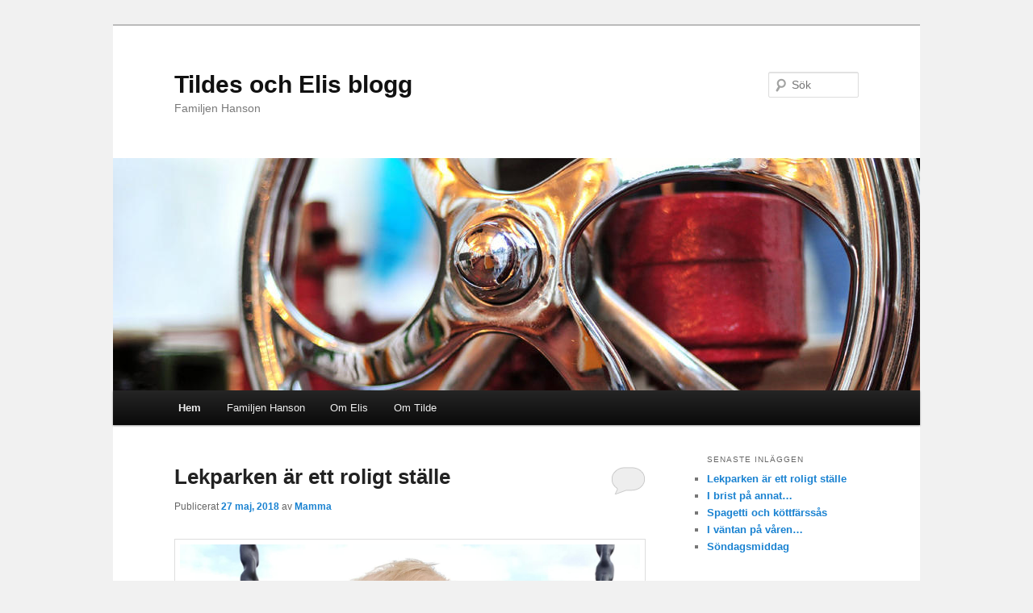

--- FILE ---
content_type: text/html; charset=UTF-8
request_url: http://www.tildehanson.se/blogg/
body_size: 12652
content:
<!DOCTYPE html>
<!--[if IE 6]>
<html id="ie6" lang="sv-SE">
<![endif]-->
<!--[if IE 7]>
<html id="ie7" lang="sv-SE">
<![endif]-->
<!--[if IE 8]>
<html id="ie8" lang="sv-SE">
<![endif]-->
<!--[if !(IE 6) & !(IE 7) & !(IE 8)]><!-->
<html lang="sv-SE">
<!--<![endif]-->
<head>
<meta charset="UTF-8" />
<meta name="viewport" content="width=device-width, initial-scale=1.0" />
<title>
Tildes och Elis blogg | Familjen Hanson	</title>
<link rel="profile" href="https://gmpg.org/xfn/11" />
<link rel="stylesheet" type="text/css" media="all" href="http://www.tildehanson.se/blogg/wp-content/themes/twentyeleven/style.css?ver=20250415" />
<link rel="pingback" href="http://www.tildehanson.se/blogg/xmlrpc.php">
<!--[if lt IE 9]>
<script src="http://www.tildehanson.se/blogg/wp-content/themes/twentyeleven/js/html5.js?ver=3.7.0" type="text/javascript"></script>
<![endif]-->
<meta name='robots' content='max-image-preview:large' />
	<style>img:is([sizes="auto" i], [sizes^="auto," i]) { contain-intrinsic-size: 3000px 1500px }</style>
	<link rel="alternate" type="application/rss+xml" title="Tildes och Elis blogg &raquo; Webbflöde" href="http://www.tildehanson.se/blogg/feed/" />
<link rel="alternate" type="application/rss+xml" title="Tildes och Elis blogg &raquo; Kommentarsflöde" href="http://www.tildehanson.se/blogg/comments/feed/" />
<script type="text/javascript">
/* <![CDATA[ */
window._wpemojiSettings = {"baseUrl":"https:\/\/s.w.org\/images\/core\/emoji\/16.0.1\/72x72\/","ext":".png","svgUrl":"https:\/\/s.w.org\/images\/core\/emoji\/16.0.1\/svg\/","svgExt":".svg","source":{"concatemoji":"http:\/\/www.tildehanson.se\/blogg\/wp-includes\/js\/wp-emoji-release.min.js?ver=6.8.3"}};
/*! This file is auto-generated */
!function(s,n){var o,i,e;function c(e){try{var t={supportTests:e,timestamp:(new Date).valueOf()};sessionStorage.setItem(o,JSON.stringify(t))}catch(e){}}function p(e,t,n){e.clearRect(0,0,e.canvas.width,e.canvas.height),e.fillText(t,0,0);var t=new Uint32Array(e.getImageData(0,0,e.canvas.width,e.canvas.height).data),a=(e.clearRect(0,0,e.canvas.width,e.canvas.height),e.fillText(n,0,0),new Uint32Array(e.getImageData(0,0,e.canvas.width,e.canvas.height).data));return t.every(function(e,t){return e===a[t]})}function u(e,t){e.clearRect(0,0,e.canvas.width,e.canvas.height),e.fillText(t,0,0);for(var n=e.getImageData(16,16,1,1),a=0;a<n.data.length;a++)if(0!==n.data[a])return!1;return!0}function f(e,t,n,a){switch(t){case"flag":return n(e,"\ud83c\udff3\ufe0f\u200d\u26a7\ufe0f","\ud83c\udff3\ufe0f\u200b\u26a7\ufe0f")?!1:!n(e,"\ud83c\udde8\ud83c\uddf6","\ud83c\udde8\u200b\ud83c\uddf6")&&!n(e,"\ud83c\udff4\udb40\udc67\udb40\udc62\udb40\udc65\udb40\udc6e\udb40\udc67\udb40\udc7f","\ud83c\udff4\u200b\udb40\udc67\u200b\udb40\udc62\u200b\udb40\udc65\u200b\udb40\udc6e\u200b\udb40\udc67\u200b\udb40\udc7f");case"emoji":return!a(e,"\ud83e\udedf")}return!1}function g(e,t,n,a){var r="undefined"!=typeof WorkerGlobalScope&&self instanceof WorkerGlobalScope?new OffscreenCanvas(300,150):s.createElement("canvas"),o=r.getContext("2d",{willReadFrequently:!0}),i=(o.textBaseline="top",o.font="600 32px Arial",{});return e.forEach(function(e){i[e]=t(o,e,n,a)}),i}function t(e){var t=s.createElement("script");t.src=e,t.defer=!0,s.head.appendChild(t)}"undefined"!=typeof Promise&&(o="wpEmojiSettingsSupports",i=["flag","emoji"],n.supports={everything:!0,everythingExceptFlag:!0},e=new Promise(function(e){s.addEventListener("DOMContentLoaded",e,{once:!0})}),new Promise(function(t){var n=function(){try{var e=JSON.parse(sessionStorage.getItem(o));if("object"==typeof e&&"number"==typeof e.timestamp&&(new Date).valueOf()<e.timestamp+604800&&"object"==typeof e.supportTests)return e.supportTests}catch(e){}return null}();if(!n){if("undefined"!=typeof Worker&&"undefined"!=typeof OffscreenCanvas&&"undefined"!=typeof URL&&URL.createObjectURL&&"undefined"!=typeof Blob)try{var e="postMessage("+g.toString()+"("+[JSON.stringify(i),f.toString(),p.toString(),u.toString()].join(",")+"));",a=new Blob([e],{type:"text/javascript"}),r=new Worker(URL.createObjectURL(a),{name:"wpTestEmojiSupports"});return void(r.onmessage=function(e){c(n=e.data),r.terminate(),t(n)})}catch(e){}c(n=g(i,f,p,u))}t(n)}).then(function(e){for(var t in e)n.supports[t]=e[t],n.supports.everything=n.supports.everything&&n.supports[t],"flag"!==t&&(n.supports.everythingExceptFlag=n.supports.everythingExceptFlag&&n.supports[t]);n.supports.everythingExceptFlag=n.supports.everythingExceptFlag&&!n.supports.flag,n.DOMReady=!1,n.readyCallback=function(){n.DOMReady=!0}}).then(function(){return e}).then(function(){var e;n.supports.everything||(n.readyCallback(),(e=n.source||{}).concatemoji?t(e.concatemoji):e.wpemoji&&e.twemoji&&(t(e.twemoji),t(e.wpemoji)))}))}((window,document),window._wpemojiSettings);
/* ]]> */
</script>
<style id='wp-emoji-styles-inline-css' type='text/css'>

	img.wp-smiley, img.emoji {
		display: inline !important;
		border: none !important;
		box-shadow: none !important;
		height: 1em !important;
		width: 1em !important;
		margin: 0 0.07em !important;
		vertical-align: -0.1em !important;
		background: none !important;
		padding: 0 !important;
	}
</style>
<link rel='stylesheet' id='wp-block-library-css' href='http://www.tildehanson.se/blogg/wp-includes/css/dist/block-library/style.min.css?ver=6.8.3' type='text/css' media='all' />
<style id='wp-block-library-theme-inline-css' type='text/css'>
.wp-block-audio :where(figcaption){color:#555;font-size:13px;text-align:center}.is-dark-theme .wp-block-audio :where(figcaption){color:#ffffffa6}.wp-block-audio{margin:0 0 1em}.wp-block-code{border:1px solid #ccc;border-radius:4px;font-family:Menlo,Consolas,monaco,monospace;padding:.8em 1em}.wp-block-embed :where(figcaption){color:#555;font-size:13px;text-align:center}.is-dark-theme .wp-block-embed :where(figcaption){color:#ffffffa6}.wp-block-embed{margin:0 0 1em}.blocks-gallery-caption{color:#555;font-size:13px;text-align:center}.is-dark-theme .blocks-gallery-caption{color:#ffffffa6}:root :where(.wp-block-image figcaption){color:#555;font-size:13px;text-align:center}.is-dark-theme :root :where(.wp-block-image figcaption){color:#ffffffa6}.wp-block-image{margin:0 0 1em}.wp-block-pullquote{border-bottom:4px solid;border-top:4px solid;color:currentColor;margin-bottom:1.75em}.wp-block-pullquote cite,.wp-block-pullquote footer,.wp-block-pullquote__citation{color:currentColor;font-size:.8125em;font-style:normal;text-transform:uppercase}.wp-block-quote{border-left:.25em solid;margin:0 0 1.75em;padding-left:1em}.wp-block-quote cite,.wp-block-quote footer{color:currentColor;font-size:.8125em;font-style:normal;position:relative}.wp-block-quote:where(.has-text-align-right){border-left:none;border-right:.25em solid;padding-left:0;padding-right:1em}.wp-block-quote:where(.has-text-align-center){border:none;padding-left:0}.wp-block-quote.is-large,.wp-block-quote.is-style-large,.wp-block-quote:where(.is-style-plain){border:none}.wp-block-search .wp-block-search__label{font-weight:700}.wp-block-search__button{border:1px solid #ccc;padding:.375em .625em}:where(.wp-block-group.has-background){padding:1.25em 2.375em}.wp-block-separator.has-css-opacity{opacity:.4}.wp-block-separator{border:none;border-bottom:2px solid;margin-left:auto;margin-right:auto}.wp-block-separator.has-alpha-channel-opacity{opacity:1}.wp-block-separator:not(.is-style-wide):not(.is-style-dots){width:100px}.wp-block-separator.has-background:not(.is-style-dots){border-bottom:none;height:1px}.wp-block-separator.has-background:not(.is-style-wide):not(.is-style-dots){height:2px}.wp-block-table{margin:0 0 1em}.wp-block-table td,.wp-block-table th{word-break:normal}.wp-block-table :where(figcaption){color:#555;font-size:13px;text-align:center}.is-dark-theme .wp-block-table :where(figcaption){color:#ffffffa6}.wp-block-video :where(figcaption){color:#555;font-size:13px;text-align:center}.is-dark-theme .wp-block-video :where(figcaption){color:#ffffffa6}.wp-block-video{margin:0 0 1em}:root :where(.wp-block-template-part.has-background){margin-bottom:0;margin-top:0;padding:1.25em 2.375em}
</style>
<style id='classic-theme-styles-inline-css' type='text/css'>
/*! This file is auto-generated */
.wp-block-button__link{color:#fff;background-color:#32373c;border-radius:9999px;box-shadow:none;text-decoration:none;padding:calc(.667em + 2px) calc(1.333em + 2px);font-size:1.125em}.wp-block-file__button{background:#32373c;color:#fff;text-decoration:none}
</style>
<style id='global-styles-inline-css' type='text/css'>
:root{--wp--preset--aspect-ratio--square: 1;--wp--preset--aspect-ratio--4-3: 4/3;--wp--preset--aspect-ratio--3-4: 3/4;--wp--preset--aspect-ratio--3-2: 3/2;--wp--preset--aspect-ratio--2-3: 2/3;--wp--preset--aspect-ratio--16-9: 16/9;--wp--preset--aspect-ratio--9-16: 9/16;--wp--preset--color--black: #000;--wp--preset--color--cyan-bluish-gray: #abb8c3;--wp--preset--color--white: #fff;--wp--preset--color--pale-pink: #f78da7;--wp--preset--color--vivid-red: #cf2e2e;--wp--preset--color--luminous-vivid-orange: #ff6900;--wp--preset--color--luminous-vivid-amber: #fcb900;--wp--preset--color--light-green-cyan: #7bdcb5;--wp--preset--color--vivid-green-cyan: #00d084;--wp--preset--color--pale-cyan-blue: #8ed1fc;--wp--preset--color--vivid-cyan-blue: #0693e3;--wp--preset--color--vivid-purple: #9b51e0;--wp--preset--color--blue: #1982d1;--wp--preset--color--dark-gray: #373737;--wp--preset--color--medium-gray: #666;--wp--preset--color--light-gray: #e2e2e2;--wp--preset--gradient--vivid-cyan-blue-to-vivid-purple: linear-gradient(135deg,rgba(6,147,227,1) 0%,rgb(155,81,224) 100%);--wp--preset--gradient--light-green-cyan-to-vivid-green-cyan: linear-gradient(135deg,rgb(122,220,180) 0%,rgb(0,208,130) 100%);--wp--preset--gradient--luminous-vivid-amber-to-luminous-vivid-orange: linear-gradient(135deg,rgba(252,185,0,1) 0%,rgba(255,105,0,1) 100%);--wp--preset--gradient--luminous-vivid-orange-to-vivid-red: linear-gradient(135deg,rgba(255,105,0,1) 0%,rgb(207,46,46) 100%);--wp--preset--gradient--very-light-gray-to-cyan-bluish-gray: linear-gradient(135deg,rgb(238,238,238) 0%,rgb(169,184,195) 100%);--wp--preset--gradient--cool-to-warm-spectrum: linear-gradient(135deg,rgb(74,234,220) 0%,rgb(151,120,209) 20%,rgb(207,42,186) 40%,rgb(238,44,130) 60%,rgb(251,105,98) 80%,rgb(254,248,76) 100%);--wp--preset--gradient--blush-light-purple: linear-gradient(135deg,rgb(255,206,236) 0%,rgb(152,150,240) 100%);--wp--preset--gradient--blush-bordeaux: linear-gradient(135deg,rgb(254,205,165) 0%,rgb(254,45,45) 50%,rgb(107,0,62) 100%);--wp--preset--gradient--luminous-dusk: linear-gradient(135deg,rgb(255,203,112) 0%,rgb(199,81,192) 50%,rgb(65,88,208) 100%);--wp--preset--gradient--pale-ocean: linear-gradient(135deg,rgb(255,245,203) 0%,rgb(182,227,212) 50%,rgb(51,167,181) 100%);--wp--preset--gradient--electric-grass: linear-gradient(135deg,rgb(202,248,128) 0%,rgb(113,206,126) 100%);--wp--preset--gradient--midnight: linear-gradient(135deg,rgb(2,3,129) 0%,rgb(40,116,252) 100%);--wp--preset--font-size--small: 13px;--wp--preset--font-size--medium: 20px;--wp--preset--font-size--large: 36px;--wp--preset--font-size--x-large: 42px;--wp--preset--spacing--20: 0.44rem;--wp--preset--spacing--30: 0.67rem;--wp--preset--spacing--40: 1rem;--wp--preset--spacing--50: 1.5rem;--wp--preset--spacing--60: 2.25rem;--wp--preset--spacing--70: 3.38rem;--wp--preset--spacing--80: 5.06rem;--wp--preset--shadow--natural: 6px 6px 9px rgba(0, 0, 0, 0.2);--wp--preset--shadow--deep: 12px 12px 50px rgba(0, 0, 0, 0.4);--wp--preset--shadow--sharp: 6px 6px 0px rgba(0, 0, 0, 0.2);--wp--preset--shadow--outlined: 6px 6px 0px -3px rgba(255, 255, 255, 1), 6px 6px rgba(0, 0, 0, 1);--wp--preset--shadow--crisp: 6px 6px 0px rgba(0, 0, 0, 1);}:where(.is-layout-flex){gap: 0.5em;}:where(.is-layout-grid){gap: 0.5em;}body .is-layout-flex{display: flex;}.is-layout-flex{flex-wrap: wrap;align-items: center;}.is-layout-flex > :is(*, div){margin: 0;}body .is-layout-grid{display: grid;}.is-layout-grid > :is(*, div){margin: 0;}:where(.wp-block-columns.is-layout-flex){gap: 2em;}:where(.wp-block-columns.is-layout-grid){gap: 2em;}:where(.wp-block-post-template.is-layout-flex){gap: 1.25em;}:where(.wp-block-post-template.is-layout-grid){gap: 1.25em;}.has-black-color{color: var(--wp--preset--color--black) !important;}.has-cyan-bluish-gray-color{color: var(--wp--preset--color--cyan-bluish-gray) !important;}.has-white-color{color: var(--wp--preset--color--white) !important;}.has-pale-pink-color{color: var(--wp--preset--color--pale-pink) !important;}.has-vivid-red-color{color: var(--wp--preset--color--vivid-red) !important;}.has-luminous-vivid-orange-color{color: var(--wp--preset--color--luminous-vivid-orange) !important;}.has-luminous-vivid-amber-color{color: var(--wp--preset--color--luminous-vivid-amber) !important;}.has-light-green-cyan-color{color: var(--wp--preset--color--light-green-cyan) !important;}.has-vivid-green-cyan-color{color: var(--wp--preset--color--vivid-green-cyan) !important;}.has-pale-cyan-blue-color{color: var(--wp--preset--color--pale-cyan-blue) !important;}.has-vivid-cyan-blue-color{color: var(--wp--preset--color--vivid-cyan-blue) !important;}.has-vivid-purple-color{color: var(--wp--preset--color--vivid-purple) !important;}.has-black-background-color{background-color: var(--wp--preset--color--black) !important;}.has-cyan-bluish-gray-background-color{background-color: var(--wp--preset--color--cyan-bluish-gray) !important;}.has-white-background-color{background-color: var(--wp--preset--color--white) !important;}.has-pale-pink-background-color{background-color: var(--wp--preset--color--pale-pink) !important;}.has-vivid-red-background-color{background-color: var(--wp--preset--color--vivid-red) !important;}.has-luminous-vivid-orange-background-color{background-color: var(--wp--preset--color--luminous-vivid-orange) !important;}.has-luminous-vivid-amber-background-color{background-color: var(--wp--preset--color--luminous-vivid-amber) !important;}.has-light-green-cyan-background-color{background-color: var(--wp--preset--color--light-green-cyan) !important;}.has-vivid-green-cyan-background-color{background-color: var(--wp--preset--color--vivid-green-cyan) !important;}.has-pale-cyan-blue-background-color{background-color: var(--wp--preset--color--pale-cyan-blue) !important;}.has-vivid-cyan-blue-background-color{background-color: var(--wp--preset--color--vivid-cyan-blue) !important;}.has-vivid-purple-background-color{background-color: var(--wp--preset--color--vivid-purple) !important;}.has-black-border-color{border-color: var(--wp--preset--color--black) !important;}.has-cyan-bluish-gray-border-color{border-color: var(--wp--preset--color--cyan-bluish-gray) !important;}.has-white-border-color{border-color: var(--wp--preset--color--white) !important;}.has-pale-pink-border-color{border-color: var(--wp--preset--color--pale-pink) !important;}.has-vivid-red-border-color{border-color: var(--wp--preset--color--vivid-red) !important;}.has-luminous-vivid-orange-border-color{border-color: var(--wp--preset--color--luminous-vivid-orange) !important;}.has-luminous-vivid-amber-border-color{border-color: var(--wp--preset--color--luminous-vivid-amber) !important;}.has-light-green-cyan-border-color{border-color: var(--wp--preset--color--light-green-cyan) !important;}.has-vivid-green-cyan-border-color{border-color: var(--wp--preset--color--vivid-green-cyan) !important;}.has-pale-cyan-blue-border-color{border-color: var(--wp--preset--color--pale-cyan-blue) !important;}.has-vivid-cyan-blue-border-color{border-color: var(--wp--preset--color--vivid-cyan-blue) !important;}.has-vivid-purple-border-color{border-color: var(--wp--preset--color--vivid-purple) !important;}.has-vivid-cyan-blue-to-vivid-purple-gradient-background{background: var(--wp--preset--gradient--vivid-cyan-blue-to-vivid-purple) !important;}.has-light-green-cyan-to-vivid-green-cyan-gradient-background{background: var(--wp--preset--gradient--light-green-cyan-to-vivid-green-cyan) !important;}.has-luminous-vivid-amber-to-luminous-vivid-orange-gradient-background{background: var(--wp--preset--gradient--luminous-vivid-amber-to-luminous-vivid-orange) !important;}.has-luminous-vivid-orange-to-vivid-red-gradient-background{background: var(--wp--preset--gradient--luminous-vivid-orange-to-vivid-red) !important;}.has-very-light-gray-to-cyan-bluish-gray-gradient-background{background: var(--wp--preset--gradient--very-light-gray-to-cyan-bluish-gray) !important;}.has-cool-to-warm-spectrum-gradient-background{background: var(--wp--preset--gradient--cool-to-warm-spectrum) !important;}.has-blush-light-purple-gradient-background{background: var(--wp--preset--gradient--blush-light-purple) !important;}.has-blush-bordeaux-gradient-background{background: var(--wp--preset--gradient--blush-bordeaux) !important;}.has-luminous-dusk-gradient-background{background: var(--wp--preset--gradient--luminous-dusk) !important;}.has-pale-ocean-gradient-background{background: var(--wp--preset--gradient--pale-ocean) !important;}.has-electric-grass-gradient-background{background: var(--wp--preset--gradient--electric-grass) !important;}.has-midnight-gradient-background{background: var(--wp--preset--gradient--midnight) !important;}.has-small-font-size{font-size: var(--wp--preset--font-size--small) !important;}.has-medium-font-size{font-size: var(--wp--preset--font-size--medium) !important;}.has-large-font-size{font-size: var(--wp--preset--font-size--large) !important;}.has-x-large-font-size{font-size: var(--wp--preset--font-size--x-large) !important;}
:where(.wp-block-post-template.is-layout-flex){gap: 1.25em;}:where(.wp-block-post-template.is-layout-grid){gap: 1.25em;}
:where(.wp-block-columns.is-layout-flex){gap: 2em;}:where(.wp-block-columns.is-layout-grid){gap: 2em;}
:root :where(.wp-block-pullquote){font-size: 1.5em;line-height: 1.6;}
</style>
<link rel='stylesheet' id='twentyeleven-block-style-css' href='http://www.tildehanson.se/blogg/wp-content/themes/twentyeleven/blocks.css?ver=20240703' type='text/css' media='all' />
<link rel="https://api.w.org/" href="http://www.tildehanson.se/blogg/wp-json/" /><link rel="EditURI" type="application/rsd+xml" title="RSD" href="http://www.tildehanson.se/blogg/xmlrpc.php?rsd" />
<meta name="generator" content="WordPress 6.8.3" />
<style type="text/css" id="custom-background-css">
body.custom-background { background-color: #f1f1f1; }
</style>
	</head>

<body class="home blog custom-background wp-embed-responsive wp-theme-twentyeleven two-column right-sidebar">
<div class="skip-link"><a class="assistive-text" href="#content">Hoppa till primärt innehåll</a></div><div class="skip-link"><a class="assistive-text" href="#secondary">Hoppa till sekundärt innehåll</a></div><div id="page" class="hfeed">
	<header id="branding">
			<hgroup>
							<h1 id="site-title"><span><a href="http://www.tildehanson.se/blogg/" rel="home" aria-current="page">Tildes och Elis blogg</a></span></h1>
				<h2 id="site-description">Familjen Hanson</h2>
			</hgroup>

						<a href="http://www.tildehanson.se/blogg/" rel="home" aria-current="page">
				<img src="http://www.tildehanson.se/blogg/wp-content/themes/twentyeleven/images/headers/wheel.jpg" width="1000" height="288" alt="Tildes och Elis blogg" decoding="async" fetchpriority="high" />			</a>
			
									<form method="get" id="searchform" action="http://www.tildehanson.se/blogg/">
		<label for="s" class="assistive-text">Sök</label>
		<input type="text" class="field" name="s" id="s" placeholder="Sök" />
		<input type="submit" class="submit" name="submit" id="searchsubmit" value="Sök" />
	</form>
			
			<nav id="access">
				<h3 class="assistive-text">Huvudmeny</h3>
				<div class="menu"><ul>
<li class="current_page_item"><a href="http://www.tildehanson.se/blogg/">Hem</a></li><li class="page_item page-item-48"><a href="http://www.tildehanson.se/blogg/familjenhansson/">Familjen Hanson</a></li>
<li class="page_item page-item-1477"><a href="http://www.tildehanson.se/blogg/elis/">Om Elis</a></li>
<li class="page_item page-item-2"><a href="http://www.tildehanson.se/blogg/about/">Om Tilde</a></li>
</ul></div>
			</nav><!-- #access -->
	</header><!-- #branding -->


	<div id="main">

		<div id="primary">
			<div id="content" role="main">

			
							<nav id="nav-above">
				<h3 class="assistive-text">Inläggsnavigering</h3>
				<div class="nav-previous"><a href="http://www.tildehanson.se/blogg/page/2/" ><span class="meta-nav">&larr;</span> Äldre inlägg</a></div>
				<div class="nav-next"></div>
			</nav><!-- #nav-above -->
			
				
					
	<article id="post-1878" class="post-1878 post type-post status-publish format-standard hentry category-familjen">
		<header class="entry-header">
						<h1 class="entry-title"><a href="http://www.tildehanson.se/blogg/2018/05/lekparken-ar-ett-roligt-stalle/" rel="bookmark">Lekparken är ett roligt ställe</a></h1>
			
						<div class="entry-meta">
				<span class="sep">Publicerat </span><a href="http://www.tildehanson.se/blogg/2018/05/lekparken-ar-ett-roligt-stalle/" title="18:51" rel="bookmark"><time class="entry-date" datetime="2018-05-27T18:51:02+01:00">27 maj, 2018</time></a><span class="by-author"> <span class="sep"> av </span> <span class="author vcard"><a class="url fn n" href="http://www.tildehanson.se/blogg/author/mamma/" title="Visa alla inlägg av Mamma" rel="author">Mamma</a></span></span>			</div><!-- .entry-meta -->
			
						<div class="comments-link">
				<a href="http://www.tildehanson.se/blogg/2018/05/lekparken-ar-ett-roligt-stalle/#respond"><span class="leave-reply">Svara</span></a>			</div>
					</header><!-- .entry-header -->

				<div class="entry-content">
			<p><img decoding="async" src="http://www.tildehanson.se/blogg/wp-content/uploads/resized_20180527_173829822601322.jpeg" class="wp-image-1877 alignnone size-full" width="1440" height="2560" data-temp-aztec-id="16c922cf-f65d-47ac-9944-c7d574a432ad" srcset="http://www.tildehanson.se/blogg/wp-content/uploads/resized_20180527_173829822601322.jpeg 1440w, http://www.tildehanson.se/blogg/wp-content/uploads/resized_20180527_173829822601322-84x150.jpeg 84w, http://www.tildehanson.se/blogg/wp-content/uploads/resized_20180527_173829822601322-169x300.jpeg 169w, http://www.tildehanson.se/blogg/wp-content/uploads/resized_20180527_173829822601322-768x1365.jpeg 768w, http://www.tildehanson.se/blogg/wp-content/uploads/resized_20180527_173829822601322-576x1024.jpeg 576w" sizes="(max-width: 1440px) 100vw, 1440px" /></p>
					</div><!-- .entry-content -->
		
		<footer class="entry-meta">
			
										<span class="cat-links">
					<span class="entry-utility-prep entry-utility-prep-cat-links">Publicerat i</span> <a href="http://www.tildehanson.se/blogg/category/familjen/" rel="category tag">Familjen</a>			</span>
							
										
										<span class="sep"> | </span>
						<span class="comments-link"><a href="http://www.tildehanson.se/blogg/2018/05/lekparken-ar-ett-roligt-stalle/#respond"><span class="leave-reply">Lämna ett svar</span></a></span>
			
					</footer><!-- .entry-meta -->
	</article><!-- #post-1878 -->

				
					
	<article id="post-1874" class="post-1874 post type-post status-publish format-standard hentry category-familjen">
		<header class="entry-header">
						<h1 class="entry-title"><a href="http://www.tildehanson.se/blogg/2018/05/i-brist-pa-annat/" rel="bookmark">I brist på annat&#8230;</a></h1>
			
						<div class="entry-meta">
				<span class="sep">Publicerat </span><a href="http://www.tildehanson.se/blogg/2018/05/i-brist-pa-annat/" title="16:37" rel="bookmark"><time class="entry-date" datetime="2018-05-12T16:37:54+01:00">12 maj, 2018</time></a><span class="by-author"> <span class="sep"> av </span> <span class="author vcard"><a class="url fn n" href="http://www.tildehanson.se/blogg/author/mamma/" title="Visa alla inlägg av Mamma" rel="author">Mamma</a></span></span>			</div><!-- .entry-meta -->
			
						<div class="comments-link">
				<a href="http://www.tildehanson.se/blogg/2018/05/i-brist-pa-annat/#respond"><span class="leave-reply">Svara</span></a>			</div>
					</header><!-- .entry-header -->

				<div class="entry-content">
			<p>&#8230;kan man alltid äta på sin stortå</p>
<p><img decoding="async" src="http://www.tildehanson.se/blogg/wp-content/uploads/20180512_1737081197071100.jpg" class="alignnone wp-image-1873 size-full" width="2988" height="5312" srcset="http://www.tildehanson.se/blogg/wp-content/uploads/20180512_1737081197071100.jpg 2988w, http://www.tildehanson.se/blogg/wp-content/uploads/20180512_1737081197071100-84x150.jpg 84w, http://www.tildehanson.se/blogg/wp-content/uploads/20180512_1737081197071100-169x300.jpg 169w, http://www.tildehanson.se/blogg/wp-content/uploads/20180512_1737081197071100-768x1365.jpg 768w, http://www.tildehanson.se/blogg/wp-content/uploads/20180512_1737081197071100-576x1024.jpg 576w" sizes="(max-width: 2988px) 100vw, 2988px" /></p>
					</div><!-- .entry-content -->
		
		<footer class="entry-meta">
			
										<span class="cat-links">
					<span class="entry-utility-prep entry-utility-prep-cat-links">Publicerat i</span> <a href="http://www.tildehanson.se/blogg/category/familjen/" rel="category tag">Familjen</a>			</span>
							
										
										<span class="sep"> | </span>
						<span class="comments-link"><a href="http://www.tildehanson.se/blogg/2018/05/i-brist-pa-annat/#respond"><span class="leave-reply">Lämna ett svar</span></a></span>
			
					</footer><!-- .entry-meta -->
	</article><!-- #post-1874 -->

				
					
	<article id="post-1871" class="post-1871 post type-post status-publish format-standard hentry category-familjen">
		<header class="entry-header">
						<h1 class="entry-title"><a href="http://www.tildehanson.se/blogg/2018/04/spagetti-och-kottfarssas/" rel="bookmark">Spagetti och köttfärssås</a></h1>
			
						<div class="entry-meta">
				<span class="sep">Publicerat </span><a href="http://www.tildehanson.se/blogg/2018/04/spagetti-och-kottfarssas/" title="11:23" rel="bookmark"><time class="entry-date" datetime="2018-04-11T11:23:14+01:00">11 april, 2018</time></a><span class="by-author"> <span class="sep"> av </span> <span class="author vcard"><a class="url fn n" href="http://www.tildehanson.se/blogg/author/pappa/" title="Visa alla inlägg av Pappa" rel="author">Pappa</a></span></span>			</div><!-- .entry-meta -->
			
						<div class="comments-link">
				<a href="http://www.tildehanson.se/blogg/2018/04/spagetti-och-kottfarssas/#respond"><span class="leave-reply">Svara</span></a>			</div>
					</header><!-- .entry-header -->

				<div class="entry-content">
			<p>Elliot äter spagetti och köttfärssås.</p>
<p><img loading="lazy" decoding="async" src="http://www.tildehanson.se/blogg/wp-content/uploads/20180411_1228051634913198.jpg" class="alignnone wp-image-1870 size-full" width="2988" height="5312" srcset="http://www.tildehanson.se/blogg/wp-content/uploads/20180411_1228051634913198.jpg 2988w, http://www.tildehanson.se/blogg/wp-content/uploads/20180411_1228051634913198-84x150.jpg 84w, http://www.tildehanson.se/blogg/wp-content/uploads/20180411_1228051634913198-169x300.jpg 169w, http://www.tildehanson.se/blogg/wp-content/uploads/20180411_1228051634913198-768x1365.jpg 768w, http://www.tildehanson.se/blogg/wp-content/uploads/20180411_1228051634913198-576x1024.jpg 576w" sizes="auto, (max-width: 2988px) 100vw, 2988px" /></p>
					</div><!-- .entry-content -->
		
		<footer class="entry-meta">
			
										<span class="cat-links">
					<span class="entry-utility-prep entry-utility-prep-cat-links">Publicerat i</span> <a href="http://www.tildehanson.se/blogg/category/familjen/" rel="category tag">Familjen</a>			</span>
							
										
										<span class="sep"> | </span>
						<span class="comments-link"><a href="http://www.tildehanson.se/blogg/2018/04/spagetti-och-kottfarssas/#respond"><span class="leave-reply">Lämna ett svar</span></a></span>
			
					</footer><!-- .entry-meta -->
	</article><!-- #post-1871 -->

				
					
	<article id="post-1868" class="post-1868 post type-post status-publish format-standard hentry category-familjen">
		<header class="entry-header">
						<h1 class="entry-title"><a href="http://www.tildehanson.se/blogg/2018/03/i-vantan-pa-varen/" rel="bookmark">I väntan på våren&#8230;</a></h1>
			
						<div class="entry-meta">
				<span class="sep">Publicerat </span><a href="http://www.tildehanson.se/blogg/2018/03/i-vantan-pa-varen/" title="10:58" rel="bookmark"><time class="entry-date" datetime="2018-03-24T10:58:04+01:00">24 mars, 2018</time></a><span class="by-author"> <span class="sep"> av </span> <span class="author vcard"><a class="url fn n" href="http://www.tildehanson.se/blogg/author/mamma/" title="Visa alla inlägg av Mamma" rel="author">Mamma</a></span></span>			</div><!-- .entry-meta -->
			
						<div class="comments-link">
				<a href="http://www.tildehanson.se/blogg/2018/03/i-vantan-pa-varen/#respond"><span class="leave-reply">Svara</span></a>			</div>
					</header><!-- .entry-header -->

				<div class="entry-content">
			<p><img loading="lazy" decoding="async" src="http://www.tildehanson.se/blogg/wp-content/uploads/20180324_1059011064329610.jpg" class="alignnone wp-image-1867 size-full" width="2988" height="5312" srcset="http://www.tildehanson.se/blogg/wp-content/uploads/20180324_1059011064329610.jpg 2988w, http://www.tildehanson.se/blogg/wp-content/uploads/20180324_1059011064329610-84x150.jpg 84w, http://www.tildehanson.se/blogg/wp-content/uploads/20180324_1059011064329610-169x300.jpg 169w, http://www.tildehanson.se/blogg/wp-content/uploads/20180324_1059011064329610-768x1365.jpg 768w, http://www.tildehanson.se/blogg/wp-content/uploads/20180324_1059011064329610-576x1024.jpg 576w" sizes="auto, (max-width: 2988px) 100vw, 2988px" /></p>
					</div><!-- .entry-content -->
		
		<footer class="entry-meta">
			
										<span class="cat-links">
					<span class="entry-utility-prep entry-utility-prep-cat-links">Publicerat i</span> <a href="http://www.tildehanson.se/blogg/category/familjen/" rel="category tag">Familjen</a>			</span>
							
										
										<span class="sep"> | </span>
						<span class="comments-link"><a href="http://www.tildehanson.se/blogg/2018/03/i-vantan-pa-varen/#respond"><span class="leave-reply">Lämna ett svar</span></a></span>
			
					</footer><!-- .entry-meta -->
	</article><!-- #post-1868 -->

				
					
	<article id="post-1865" class="post-1865 post type-post status-publish format-standard hentry category-familjen">
		<header class="entry-header">
						<h1 class="entry-title"><a href="http://www.tildehanson.se/blogg/2018/03/sondagsmiddag/" rel="bookmark">Söndagsmiddag</a></h1>
			
						<div class="entry-meta">
				<span class="sep">Publicerat </span><a href="http://www.tildehanson.se/blogg/2018/03/sondagsmiddag/" title="12:55" rel="bookmark"><time class="entry-date" datetime="2018-03-06T12:55:25+01:00">6 mars, 2018</time></a><span class="by-author"> <span class="sep"> av </span> <span class="author vcard"><a class="url fn n" href="http://www.tildehanson.se/blogg/author/pappa/" title="Visa alla inlägg av Pappa" rel="author">Pappa</a></span></span>			</div><!-- .entry-meta -->
			
						<div class="comments-link">
				<a href="http://www.tildehanson.se/blogg/2018/03/sondagsmiddag/#respond"><span class="leave-reply">Svara</span></a>			</div>
					</header><!-- .entry-header -->

				<div class="entry-content">
			<p>Söndagsmiddag hos farmor och Lasse. Då passade barnen på att spela trummor.<img decoding="async" class="size-full" data-wpid="2" src="http://www.tildehanson.se/blogg/wp-content/uploads/20180304_1430291871986320.jpg" /></p>
					</div><!-- .entry-content -->
		
		<footer class="entry-meta">
			
										<span class="cat-links">
					<span class="entry-utility-prep entry-utility-prep-cat-links">Publicerat i</span> <a href="http://www.tildehanson.se/blogg/category/familjen/" rel="category tag">Familjen</a>			</span>
							
										
										<span class="sep"> | </span>
						<span class="comments-link"><a href="http://www.tildehanson.se/blogg/2018/03/sondagsmiddag/#respond"><span class="leave-reply">Lämna ett svar</span></a></span>
			
					</footer><!-- .entry-meta -->
	</article><!-- #post-1865 -->

				
					
	<article id="post-1862" class="post-1862 post type-post status-publish format-standard hentry category-familjen">
		<header class="entry-header">
						<h1 class="entry-title"><a href="http://www.tildehanson.se/blogg/2018/01/titta-vad-han-kan/" rel="bookmark">Titta vad han kan!</a></h1>
			
						<div class="entry-meta">
				<span class="sep">Publicerat </span><a href="http://www.tildehanson.se/blogg/2018/01/titta-vad-han-kan/" title="12:09" rel="bookmark"><time class="entry-date" datetime="2018-01-19T12:09:00+01:00">19 januari, 2018</time></a><span class="by-author"> <span class="sep"> av </span> <span class="author vcard"><a class="url fn n" href="http://www.tildehanson.se/blogg/author/mamma/" title="Visa alla inlägg av Mamma" rel="author">Mamma</a></span></span>			</div><!-- .entry-meta -->
			
						<div class="comments-link">
				<a href="http://www.tildehanson.se/blogg/2018/01/titta-vad-han-kan/#comments">1</a>			</div>
					</header><!-- .entry-header -->

				<div class="entry-content">
			<p>Krypa är överskattat 🙂 <div style="width: 584px;" class="wp-video"><!--[if lt IE 9]><script>document.createElement('video');</script><![endif]-->
<video class="size-full" id="video-1862-1" width="584" height="329" preload="metadata" controls="controls"><source type="video/mp4" src="http://www.tildehanson.se/blogg/wp-content/uploads/20180119_120853.mp4?_=1" /><a href="http://www.tildehanson.se/blogg/wp-content/uploads/20180119_120853.mp4">http://www.tildehanson.se/blogg/wp-content/uploads/20180119_120853.mp4</a></video></div> Blivande trummis? <div style="width: 584px;" class="wp-video"><video class="size-full" id="video-1862-2" width="584" height="329" preload="metadata" controls="controls"><source type="video/mp4" src="http://www.tildehanson.se/blogg/wp-content/uploads/20180114_175000_3.mp4?_=2" /><a href="http://www.tildehanson.se/blogg/wp-content/uploads/20180114_175000_3.mp4">http://www.tildehanson.se/blogg/wp-content/uploads/20180114_175000_3.mp4</a></video></div></p>
					</div><!-- .entry-content -->
		
		<footer class="entry-meta">
			
										<span class="cat-links">
					<span class="entry-utility-prep entry-utility-prep-cat-links">Publicerat i</span> <a href="http://www.tildehanson.se/blogg/category/familjen/" rel="category tag">Familjen</a>			</span>
							
										
										<span class="sep"> | </span>
						<span class="comments-link"><a href="http://www.tildehanson.se/blogg/2018/01/titta-vad-han-kan/#comments"><b>1</b> svar</a></span>
			
					</footer><!-- .entry-meta -->
	</article><!-- #post-1862 -->

				
					
	<article id="post-1858" class="post-1858 post type-post status-publish format-standard hentry category-familjen">
		<header class="entry-header">
						<h1 class="entry-title"><a href="http://www.tildehanson.se/blogg/2017/11/ett-halvar-redan/" rel="bookmark">Ett halvår redan!!! </a></h1>
			
						<div class="entry-meta">
				<span class="sep">Publicerat </span><a href="http://www.tildehanson.se/blogg/2017/11/ett-halvar-redan/" title="21:49" rel="bookmark"><time class="entry-date" datetime="2017-11-15T21:49:01+01:00">15 november, 2017</time></a><span class="by-author"> <span class="sep"> av </span> <span class="author vcard"><a class="url fn n" href="http://www.tildehanson.se/blogg/author/mamma/" title="Visa alla inlägg av Mamma" rel="author">Mamma</a></span></span>			</div><!-- .entry-meta -->
			
						<div class="comments-link">
				<a href="http://www.tildehanson.se/blogg/2017/11/ett-halvar-redan/#respond"><span class="leave-reply">Svara</span></a>			</div>
					</header><!-- .entry-header -->

				<div class="entry-content">
			<p>Idag fyller han 6 månader. Galet!</p>
<p>Han har suttit stabilt i några dagar nu men mamman tar det säkra före det det osäkra och virar in honom i bubbelplast. Curlingmamma? Jag? Nejdå!&nbsp;</p>
					</div><!-- .entry-content -->
		
		<footer class="entry-meta">
			
										<span class="cat-links">
					<span class="entry-utility-prep entry-utility-prep-cat-links">Publicerat i</span> <a href="http://www.tildehanson.se/blogg/category/familjen/" rel="category tag">Familjen</a>			</span>
							
										
										<span class="sep"> | </span>
						<span class="comments-link"><a href="http://www.tildehanson.se/blogg/2017/11/ett-halvar-redan/#respond"><span class="leave-reply">Lämna ett svar</span></a></span>
			
					</footer><!-- .entry-meta -->
	</article><!-- #post-1858 -->

				
					
	<article id="post-1855" class="post-1855 post type-post status-publish format-standard hentry category-familjen">
		<header class="entry-header">
						<h1 class="entry-title"><a href="http://www.tildehanson.se/blogg/2017/10/shopping/" rel="bookmark">Shopping </a></h1>
			
						<div class="entry-meta">
				<span class="sep">Publicerat </span><a href="http://www.tildehanson.se/blogg/2017/10/shopping/" title="13:27" rel="bookmark"><time class="entry-date" datetime="2017-10-19T13:27:05+01:00">19 oktober, 2017</time></a><span class="by-author"> <span class="sep"> av </span> <span class="author vcard"><a class="url fn n" href="http://www.tildehanson.se/blogg/author/mamma/" title="Visa alla inlägg av Mamma" rel="author">Mamma</a></span></span>			</div><!-- .entry-meta -->
			
						<div class="comments-link">
				<a href="http://www.tildehanson.se/blogg/2017/10/shopping/#respond"><span class="leave-reply">Svara</span></a>			</div>
					</header><!-- .entry-header -->

				<div class="entry-content">
			<p>Idag har vi gjort ICA Maxi osäkert&#8230;typ.</p>
<p><a href="http://www.tildehanson.se/blogg/wp-content/uploads/20171019_1058461483186346.jpg"><img loading="lazy" decoding="async" src="http://www.tildehanson.se/blogg/wp-content/uploads/20171019_1058461483186346.jpg" alt="" class="wp-image-1854 alignnone size-full" width="2988" height="5312" srcset="http://www.tildehanson.se/blogg/wp-content/uploads/20171019_1058461483186346.jpg 2988w, http://www.tildehanson.se/blogg/wp-content/uploads/20171019_1058461483186346-84x150.jpg 84w, http://www.tildehanson.se/blogg/wp-content/uploads/20171019_1058461483186346-169x300.jpg 169w, http://www.tildehanson.se/blogg/wp-content/uploads/20171019_1058461483186346-768x1365.jpg 768w, http://www.tildehanson.se/blogg/wp-content/uploads/20171019_1058461483186346-576x1024.jpg 576w" sizes="auto, (max-width: 2988px) 100vw, 2988px" /></a></p>
					</div><!-- .entry-content -->
		
		<footer class="entry-meta">
			
										<span class="cat-links">
					<span class="entry-utility-prep entry-utility-prep-cat-links">Publicerat i</span> <a href="http://www.tildehanson.se/blogg/category/familjen/" rel="category tag">Familjen</a>			</span>
							
										
										<span class="sep"> | </span>
						<span class="comments-link"><a href="http://www.tildehanson.se/blogg/2017/10/shopping/#respond"><span class="leave-reply">Lämna ett svar</span></a></span>
			
					</footer><!-- .entry-meta -->
	</article><!-- #post-1855 -->

				
					
	<article id="post-1852" class="post-1852 post type-post status-publish format-standard hentry category-familjen">
		<header class="entry-header">
						<h1 class="entry-title"><a href="http://www.tildehanson.se/blogg/2017/10/killarna-i-huset/" rel="bookmark">Killarna i huset&#8230; </a></h1>
			
						<div class="entry-meta">
				<span class="sep">Publicerat </span><a href="http://www.tildehanson.se/blogg/2017/10/killarna-i-huset/" title="21:03" rel="bookmark"><time class="entry-date" datetime="2017-10-15T21:03:21+01:00">15 oktober, 2017</time></a><span class="by-author"> <span class="sep"> av </span> <span class="author vcard"><a class="url fn n" href="http://www.tildehanson.se/blogg/author/mamma/" title="Visa alla inlägg av Mamma" rel="author">Mamma</a></span></span>			</div><!-- .entry-meta -->
			
						<div class="comments-link">
				<a href="http://www.tildehanson.se/blogg/2017/10/killarna-i-huset/#respond"><span class="leave-reply">Svara</span></a>			</div>
					</header><!-- .entry-header -->

				<div class="entry-content">
			<p>&#8230;spelar spel 🙂</p>
<p><a href="http://www.tildehanson.se/blogg/wp-content/uploads/20171014_123340230349388.jpg"><img loading="lazy" decoding="async" src="http://www.tildehanson.se/blogg/wp-content/uploads/20171014_123340230349388.jpg" alt="" class="wp-image-1851 alignnone size-full" width="2988" height="5312" srcset="http://www.tildehanson.se/blogg/wp-content/uploads/20171014_123340230349388.jpg 2988w, http://www.tildehanson.se/blogg/wp-content/uploads/20171014_123340230349388-84x150.jpg 84w, http://www.tildehanson.se/blogg/wp-content/uploads/20171014_123340230349388-169x300.jpg 169w, http://www.tildehanson.se/blogg/wp-content/uploads/20171014_123340230349388-768x1365.jpg 768w, http://www.tildehanson.se/blogg/wp-content/uploads/20171014_123340230349388-576x1024.jpg 576w" sizes="auto, (max-width: 2988px) 100vw, 2988px" /></a></p>
					</div><!-- .entry-content -->
		
		<footer class="entry-meta">
			
										<span class="cat-links">
					<span class="entry-utility-prep entry-utility-prep-cat-links">Publicerat i</span> <a href="http://www.tildehanson.se/blogg/category/familjen/" rel="category tag">Familjen</a>			</span>
							
										
										<span class="sep"> | </span>
						<span class="comments-link"><a href="http://www.tildehanson.se/blogg/2017/10/killarna-i-huset/#respond"><span class="leave-reply">Lämna ett svar</span></a></span>
			
					</footer><!-- .entry-meta -->
	</article><!-- #post-1852 -->

				
					
	<article id="post-1848" class="post-1848 post type-post status-publish format-standard hentry category-familjen">
		<header class="entry-header">
						<h1 class="entry-title"><a href="http://www.tildehanson.se/blogg/2017/10/oups/" rel="bookmark">Oups!! </a></h1>
			
						<div class="entry-meta">
				<span class="sep">Publicerat </span><a href="http://www.tildehanson.se/blogg/2017/10/oups/" title="13:22" rel="bookmark"><time class="entry-date" datetime="2017-10-03T13:22:54+01:00">3 oktober, 2017</time></a><span class="by-author"> <span class="sep"> av </span> <span class="author vcard"><a class="url fn n" href="http://www.tildehanson.se/blogg/author/mamma/" title="Visa alla inlägg av Mamma" rel="author">Mamma</a></span></span>			</div><!-- .entry-meta -->
			
						<div class="comments-link">
				<a href="http://www.tildehanson.se/blogg/2017/10/oups/#respond"><span class="leave-reply">Svara</span></a>			</div>
					</header><!-- .entry-header -->

				<div class="entry-content">
			<p>Vi har visst glömt en sak. Bloggen! Nu när mamma går hemma och skrotar hela dagarna borde hon göra något vettigt. Blogga till exempel. En dag kommer en uppdatering över de senaste 4,5 månaderna.</p>
<p>Ni får hålla till godo med en &#8221;gammal&#8221; bild på Sir Elliot:<br />
<a href="http://www.tildehanson.se/blogg/wp-content/uploads/20170515_0659551905805608.jpg"><img loading="lazy" decoding="async" src="http://www.tildehanson.se/blogg/wp-content/uploads/20170515_0659551905805608.jpg" alt="" class="wp-image-1847 alignnone size-full" width="1494" height="2656" srcset="http://www.tildehanson.se/blogg/wp-content/uploads/20170515_0659551905805608.jpg 1494w, http://www.tildehanson.se/blogg/wp-content/uploads/20170515_0659551905805608-84x150.jpg 84w, http://www.tildehanson.se/blogg/wp-content/uploads/20170515_0659551905805608-169x300.jpg 169w, http://www.tildehanson.se/blogg/wp-content/uploads/20170515_0659551905805608-768x1365.jpg 768w, http://www.tildehanson.se/blogg/wp-content/uploads/20170515_0659551905805608-576x1024.jpg 576w" sizes="auto, (max-width: 1494px) 100vw, 1494px" /></a></p>
					</div><!-- .entry-content -->
		
		<footer class="entry-meta">
			
										<span class="cat-links">
					<span class="entry-utility-prep entry-utility-prep-cat-links">Publicerat i</span> <a href="http://www.tildehanson.se/blogg/category/familjen/" rel="category tag">Familjen</a>			</span>
							
										
										<span class="sep"> | </span>
						<span class="comments-link"><a href="http://www.tildehanson.se/blogg/2017/10/oups/#respond"><span class="leave-reply">Lämna ett svar</span></a></span>
			
					</footer><!-- .entry-meta -->
	</article><!-- #post-1848 -->

				
					
	<article id="post-1844" class="post-1844 post type-post status-publish format-standard hentry category-familjen">
		<header class="entry-header">
						<h1 class="entry-title"><a href="http://www.tildehanson.se/blogg/2016/09/middag-med-farmor/" rel="bookmark">Middag med farmor </a></h1>
			
						<div class="entry-meta">
				<span class="sep">Publicerat </span><a href="http://www.tildehanson.se/blogg/2016/09/middag-med-farmor/" title="20:19" rel="bookmark"><time class="entry-date" datetime="2016-09-24T20:19:25+01:00">24 september, 2016</time></a><span class="by-author"> <span class="sep"> av </span> <span class="author vcard"><a class="url fn n" href="http://www.tildehanson.se/blogg/author/pappa/" title="Visa alla inlägg av Pappa" rel="author">Pappa</a></span></span>			</div><!-- .entry-meta -->
			
						<div class="comments-link">
				<a href="http://www.tildehanson.se/blogg/2016/09/middag-med-farmor/#comments">1</a>			</div>
					</header><!-- .entry-header -->

				<div class="entry-content">
			<p>Efter middagen åkte vi till Löderups strandbad&nbsp;</p>
<p><a href="http://www.tildehanson.se/blogg/wp-content/uploads/wp-image-1683652557jpg.jpg"><img loading="lazy" decoding="async" src="http://www.tildehanson.se/blogg/wp-content/uploads/wp-image-1683652557jpg.jpg" alt="" class="wp-image-1841 alignnone size-full" width="1494" height="2656"></a></p>
<p><a href="http://www.tildehanson.se/blogg/wp-content/uploads/wp-image-2069277902jpg.jpg"><img loading="lazy" decoding="async" src="http://www.tildehanson.se/blogg/wp-content/uploads/wp-image-2069277902jpg.jpg" alt="" class="wp-image-1842 alignnone size-full" width="2000" height="1125"></a></p>
<p><a href="http://www.tildehanson.se/blogg/wp-content/uploads/wp-image-1868013117jpg.jpg"><img loading="lazy" decoding="async" src="http://www.tildehanson.se/blogg/wp-content/uploads/wp-image-1868013117jpg.jpg" alt="" class="wp-image-1843 alignnone size-full" width="2000" height="1125"></a></p>
					</div><!-- .entry-content -->
		
		<footer class="entry-meta">
			
										<span class="cat-links">
					<span class="entry-utility-prep entry-utility-prep-cat-links">Publicerat i</span> <a href="http://www.tildehanson.se/blogg/category/familjen/" rel="category tag">Familjen</a>			</span>
							
										
										<span class="sep"> | </span>
						<span class="comments-link"><a href="http://www.tildehanson.se/blogg/2016/09/middag-med-farmor/#comments"><b>1</b> svar</a></span>
			
					</footer><!-- .entry-meta -->
	</article><!-- #post-1844 -->

				
					
	<article id="post-1839" class="post-1839 post type-post status-publish format-standard hentry category-familjen">
		<header class="entry-header">
						<h1 class="entry-title"><a href="http://www.tildehanson.se/blogg/2016/09/ebbes-dop/" rel="bookmark">Ebbes dop</a></h1>
			
						<div class="entry-meta">
				<span class="sep">Publicerat </span><a href="http://www.tildehanson.se/blogg/2016/09/ebbes-dop/" title="20:17" rel="bookmark"><time class="entry-date" datetime="2016-09-24T20:17:13+01:00">24 september, 2016</time></a><span class="by-author"> <span class="sep"> av </span> <span class="author vcard"><a class="url fn n" href="http://www.tildehanson.se/blogg/author/pappa/" title="Visa alla inlägg av Pappa" rel="author">Pappa</a></span></span>			</div><!-- .entry-meta -->
			
						<div class="comments-link">
				<a href="http://www.tildehanson.se/blogg/2016/09/ebbes-dop/#respond"><span class="leave-reply">Svara</span></a>			</div>
					</header><!-- .entry-header -->

				<div class="entry-content">
			<p>Ebbes dop med gammelfarmor&nbsp;</p>
<p><a href="http://www.tildehanson.se/blogg/wp-content/uploads/wp-image-2095044075jpg.jpg"><img loading="lazy" decoding="async" src="http://www.tildehanson.se/blogg/wp-content/uploads/wp-image-2095044075jpg.jpg" alt="" class="wp-image-1838 alignnone size-full" width="2000" height="1125"></a></p>
					</div><!-- .entry-content -->
		
		<footer class="entry-meta">
			
										<span class="cat-links">
					<span class="entry-utility-prep entry-utility-prep-cat-links">Publicerat i</span> <a href="http://www.tildehanson.se/blogg/category/familjen/" rel="category tag">Familjen</a>			</span>
							
										
										<span class="sep"> | </span>
						<span class="comments-link"><a href="http://www.tildehanson.se/blogg/2016/09/ebbes-dop/#respond"><span class="leave-reply">Lämna ett svar</span></a></span>
			
					</footer><!-- .entry-meta -->
	</article><!-- #post-1839 -->

				
					
	<article id="post-1835" class="post-1835 post type-post status-publish format-standard hentry category-familjen">
		<header class="entry-header">
						<h1 class="entry-title"><a href="http://www.tildehanson.se/blogg/2016/06/tilde-och-elis-pa-liseberg/" rel="bookmark">Tilde och Elis på Liseberg </a></h1>
			
						<div class="entry-meta">
				<span class="sep">Publicerat </span><a href="http://www.tildehanson.se/blogg/2016/06/tilde-och-elis-pa-liseberg/" title="18:37" rel="bookmark"><time class="entry-date" datetime="2016-06-28T18:37:41+01:00">28 juni, 2016</time></a><span class="by-author"> <span class="sep"> av </span> <span class="author vcard"><a class="url fn n" href="http://www.tildehanson.se/blogg/author/pappa/" title="Visa alla inlägg av Pappa" rel="author">Pappa</a></span></span>			</div><!-- .entry-meta -->
			
						<div class="comments-link">
				<a href="http://www.tildehanson.se/blogg/2016/06/tilde-och-elis-pa-liseberg/#respond"><span class="leave-reply">Svara</span></a>			</div>
					</header><!-- .entry-header -->

				<div class="entry-content">
			<p>Tilde och Elis på Liseberg&nbsp;</p>
<p><a href="http://www.tildehanson.se/blogg/wp-content/uploads/wp-image-895193394jpg.jpg"><img loading="lazy" decoding="async" src="http://www.tildehanson.se/blogg/wp-content/uploads/wp-image-895193394jpg.jpg" alt="" class="wp-image-1833 alignnone size-full" width="2000" height="1125"></a></p>
<p><a href="http://www.tildehanson.se/blogg/wp-content/uploads/wp-image-943260498jpg.jpg"><img loading="lazy" decoding="async" src="http://www.tildehanson.se/blogg/wp-content/uploads/wp-image-943260498jpg.jpg" alt="" class="wp-image-1834 alignnone size-full" width="2000" height="1125"></a></p>
					</div><!-- .entry-content -->
		
		<footer class="entry-meta">
			
										<span class="cat-links">
					<span class="entry-utility-prep entry-utility-prep-cat-links">Publicerat i</span> <a href="http://www.tildehanson.se/blogg/category/familjen/" rel="category tag">Familjen</a>			</span>
							
										
										<span class="sep"> | </span>
						<span class="comments-link"><a href="http://www.tildehanson.se/blogg/2016/06/tilde-och-elis-pa-liseberg/#respond"><span class="leave-reply">Lämna ett svar</span></a></span>
			
					</footer><!-- .entry-meta -->
	</article><!-- #post-1835 -->

				
					
	<article id="post-1831" class="post-1831 post type-post status-publish format-standard hentry category-familjen">
		<header class="entry-header">
						<h1 class="entry-title"><a href="http://www.tildehanson.se/blogg/2016/06/kusinerna/" rel="bookmark">Kusinerna</a></h1>
			
						<div class="entry-meta">
				<span class="sep">Publicerat </span><a href="http://www.tildehanson.se/blogg/2016/06/kusinerna/" title="21:46" rel="bookmark"><time class="entry-date" datetime="2016-06-06T21:46:42+01:00">6 juni, 2016</time></a><span class="by-author"> <span class="sep"> av </span> <span class="author vcard"><a class="url fn n" href="http://www.tildehanson.se/blogg/author/pappa/" title="Visa alla inlägg av Pappa" rel="author">Pappa</a></span></span>			</div><!-- .entry-meta -->
			
						<div class="comments-link">
				<a href="http://www.tildehanson.se/blogg/2016/06/kusinerna/#respond"><span class="leave-reply">Svara</span></a>			</div>
					</header><!-- .entry-header -->

				<div class="entry-content">
			<p>Kusinmiddag hos farmor /mormor </p>
<p><a href="http://www.tildehanson.se/blogg/wp-content/uploads/wp-1465245893944.jpg"><img decoding="async" title="wp-1465245893944" class="alignnone size-full"  alt="image" src="http://www.tildehanson.se/blogg/wp-content/uploads/wp-1465245893944.jpg" /></a></p>
<p><a href="http://www.tildehanson.se/blogg/wp-content/uploads/wp-1465245906169.jpg"><img decoding="async" title="wp-1465245906169" class="alignnone size-full"  alt="image" src="http://www.tildehanson.se/blogg/wp-content/uploads/wp-1465245906169.jpg" /></a></p>
<p><a href="http://www.tildehanson.se/blogg/wp-content/uploads/wp-1465245926819.jpg"><img decoding="async" title="wp-1465245926819" class="alignnone size-full"  alt="image" src="http://www.tildehanson.se/blogg/wp-content/uploads/wp-1465245926819.jpg" /></a></p>
					</div><!-- .entry-content -->
		
		<footer class="entry-meta">
			
										<span class="cat-links">
					<span class="entry-utility-prep entry-utility-prep-cat-links">Publicerat i</span> <a href="http://www.tildehanson.se/blogg/category/familjen/" rel="category tag">Familjen</a>			</span>
							
										
										<span class="sep"> | </span>
						<span class="comments-link"><a href="http://www.tildehanson.se/blogg/2016/06/kusinerna/#respond"><span class="leave-reply">Lämna ett svar</span></a></span>
			
					</footer><!-- .entry-meta -->
	</article><!-- #post-1831 -->

				
					
	<article id="post-1826" class="post-1826 post type-post status-publish format-standard hentry category-familjen">
		<header class="entry-header">
						<h1 class="entry-title"><a href="http://www.tildehanson.se/blogg/2016/04/tilde-checkar-in-i-salen/" rel="bookmark">Tilde checkar in i sälen</a></h1>
			
						<div class="entry-meta">
				<span class="sep">Publicerat </span><a href="http://www.tildehanson.se/blogg/2016/04/tilde-checkar-in-i-salen/" title="18:43" rel="bookmark"><time class="entry-date" datetime="2016-04-13T18:43:43+01:00">13 april, 2016</time></a><span class="by-author"> <span class="sep"> av </span> <span class="author vcard"><a class="url fn n" href="http://www.tildehanson.se/blogg/author/pappa/" title="Visa alla inlägg av Pappa" rel="author">Pappa</a></span></span>			</div><!-- .entry-meta -->
			
						<div class="comments-link">
				<a href="http://www.tildehanson.se/blogg/2016/04/tilde-checkar-in-i-salen/#respond"><span class="leave-reply">Svara</span></a>			</div>
					</header><!-- .entry-header -->

				<div class="entry-content">
			<p>Tilde dricker drink i Sälen </p>
<p><a href="http://www.tildehanson.se/blogg/wp-content/uploads/wp-1460569386871.jpg"><img decoding="async" title="wp-1460569386871" class="alignnone size-full"  alt="image" src="http://www.tildehanson.se/blogg/wp-content/uploads/wp-1460569386871.jpg" /></a></p>
<p><a href="http://www.tildehanson.se/blogg/wp-content/uploads/wp-1460569393135.jpg"><img decoding="async" title="wp-1460569393135" class="alignnone size-full"  alt="image" src="http://www.tildehanson.se/blogg/wp-content/uploads/wp-1460569393135.jpg" /></a></p>
					</div><!-- .entry-content -->
		
		<footer class="entry-meta">
			
										<span class="cat-links">
					<span class="entry-utility-prep entry-utility-prep-cat-links">Publicerat i</span> <a href="http://www.tildehanson.se/blogg/category/familjen/" rel="category tag">Familjen</a>			</span>
							
										
										<span class="sep"> | </span>
						<span class="comments-link"><a href="http://www.tildehanson.se/blogg/2016/04/tilde-checkar-in-i-salen/#respond"><span class="leave-reply">Lämna ett svar</span></a></span>
			
					</footer><!-- .entry-meta -->
	</article><!-- #post-1826 -->

				
					
	<article id="post-1822" class="post-1822 post type-post status-publish format-standard hentry category-familjen">
		<header class="entry-header">
						<h1 class="entry-title"><a href="http://www.tildehanson.se/blogg/2016/03/tilde-pa-lalandia/" rel="bookmark">Tilde på lalandia</a></h1>
			
						<div class="entry-meta">
				<span class="sep">Publicerat </span><a href="http://www.tildehanson.se/blogg/2016/03/tilde-pa-lalandia/" title="18:13" rel="bookmark"><time class="entry-date" datetime="2016-03-22T18:13:31+01:00">22 mars, 2016</time></a><span class="by-author"> <span class="sep"> av </span> <span class="author vcard"><a class="url fn n" href="http://www.tildehanson.se/blogg/author/pappa/" title="Visa alla inlägg av Pappa" rel="author">Pappa</a></span></span>			</div><!-- .entry-meta -->
			
						<div class="comments-link">
				<a href="http://www.tildehanson.se/blogg/2016/03/tilde-pa-lalandia/#respond"><span class="leave-reply">Svara</span></a>			</div>
					</header><!-- .entry-header -->

				<div class="entry-content">
			<p>Tilde hoppar studsmatta på lalandia. </p>
<p><video width="" height="" controls="controls"><source src="http://www.tildehanson.se/blogg/wp-content/uploads/wp-1458666414860.mp4" type="video/mp4" /><a href="http://www.tildehanson.se/blogg/wp-content/uploads/wp-1458666414860.mp4">Click to view video</a>.</video></p>
					</div><!-- .entry-content -->
		
		<footer class="entry-meta">
			
										<span class="cat-links">
					<span class="entry-utility-prep entry-utility-prep-cat-links">Publicerat i</span> <a href="http://www.tildehanson.se/blogg/category/familjen/" rel="category tag">Familjen</a>			</span>
							
										
										<span class="sep"> | </span>
						<span class="comments-link"><a href="http://www.tildehanson.se/blogg/2016/03/tilde-pa-lalandia/#respond"><span class="leave-reply">Lämna ett svar</span></a></span>
			
					</footer><!-- .entry-meta -->
	</article><!-- #post-1822 -->

				
					
	<article id="post-1818" class="post-1818 post type-post status-publish format-standard hentry category-familjen">
		<header class="entry-header">
						<h1 class="entry-title"><a href="http://www.tildehanson.se/blogg/2016/01/bio-idag/" rel="bookmark">Bio idag</a></h1>
			
						<div class="entry-meta">
				<span class="sep">Publicerat </span><a href="http://www.tildehanson.se/blogg/2016/01/bio-idag/" title="21:54" rel="bookmark"><time class="entry-date" datetime="2016-01-24T21:54:52+01:00">24 januari, 2016</time></a><span class="by-author"> <span class="sep"> av </span> <span class="author vcard"><a class="url fn n" href="http://www.tildehanson.se/blogg/author/pappa/" title="Visa alla inlägg av Pappa" rel="author">Pappa</a></span></span>			</div><!-- .entry-meta -->
			
						<div class="comments-link">
				<a href="http://www.tildehanson.se/blogg/2016/01/bio-idag/#respond"><span class="leave-reply">Svara</span></a>			</div>
					</header><!-- .entry-header -->

				<div class="entry-content">
			<p>Idag såg vi &#8221;Den goda dinosaurien&#8221;. </p>
<p><a href="http://www.tildehanson.se/blogg/wp-content/uploads/wp-1453668813885.jpg"><img decoding="async" title="wp-1453668813885" class="alignnone size-full"  alt="image" src="http://www.tildehanson.se/blogg/wp-content/uploads/wp-1453668813885.jpg" /></a></p>
<p><a href="http://www.tildehanson.se/blogg/wp-content/uploads/wp-1453668849228.jpg"><img decoding="async" title="wp-1453668849228" class="alignnone size-full"  alt="image" src="http://www.tildehanson.se/blogg/wp-content/uploads/wp-1453668849228.jpg" /></a></p>
					</div><!-- .entry-content -->
		
		<footer class="entry-meta">
			
										<span class="cat-links">
					<span class="entry-utility-prep entry-utility-prep-cat-links">Publicerat i</span> <a href="http://www.tildehanson.se/blogg/category/familjen/" rel="category tag">Familjen</a>			</span>
							
										
										<span class="sep"> | </span>
						<span class="comments-link"><a href="http://www.tildehanson.se/blogg/2016/01/bio-idag/#respond"><span class="leave-reply">Lämna ett svar</span></a></span>
			
					</footer><!-- .entry-meta -->
	</article><!-- #post-1818 -->

				
					
	<article id="post-1814" class="post-1814 post type-post status-publish format-standard hentry category-familjen">
		<header class="entry-header">
						<h1 class="entry-title"><a href="http://www.tildehanson.se/blogg/2016/01/pappa-och-tilde-tid/" rel="bookmark">Pappa och Tilde tid</a></h1>
			
						<div class="entry-meta">
				<span class="sep">Publicerat </span><a href="http://www.tildehanson.se/blogg/2016/01/pappa-och-tilde-tid/" title="11:25" rel="bookmark"><time class="entry-date" datetime="2016-01-23T11:25:10+01:00">23 januari, 2016</time></a><span class="by-author"> <span class="sep"> av </span> <span class="author vcard"><a class="url fn n" href="http://www.tildehanson.se/blogg/author/pappa/" title="Visa alla inlägg av Pappa" rel="author">Pappa</a></span></span>			</div><!-- .entry-meta -->
			
						<div class="comments-link">
				<a href="http://www.tildehanson.se/blogg/2016/01/pappa-och-tilde-tid/#respond"><span class="leave-reply">Svara</span></a>			</div>
					</header><!-- .entry-header -->

				<div class="entry-content">
			<p>Idag hjälper Tilde pappa att valla skidorna. </p>
<p><a href="http://www.tildehanson.se/blogg/wp-content/uploads/wp-1453544670888.jpg"><img decoding="async" title="wp-1453544670888" class="alignnone size-full"  alt="image" src="http://www.tildehanson.se/blogg/wp-content/uploads/wp-1453544670888.jpg" /></a></p>
					</div><!-- .entry-content -->
		
		<footer class="entry-meta">
			
										<span class="cat-links">
					<span class="entry-utility-prep entry-utility-prep-cat-links">Publicerat i</span> <a href="http://www.tildehanson.se/blogg/category/familjen/" rel="category tag">Familjen</a>			</span>
							
										
										<span class="sep"> | </span>
						<span class="comments-link"><a href="http://www.tildehanson.se/blogg/2016/01/pappa-och-tilde-tid/#respond"><span class="leave-reply">Lämna ett svar</span></a></span>
			
					</footer><!-- .entry-meta -->
	</article><!-- #post-1814 -->

				
					
	<article id="post-1809" class="post-1809 post type-post status-publish format-standard hentry category-elis category-familjen category-pappa">
		<header class="entry-header">
						<h1 class="entry-title"><a href="http://www.tildehanson.se/blogg/2015/02/elishanson-se/" rel="bookmark">Elishanson.se</a></h1>
			
						<div class="entry-meta">
				<span class="sep">Publicerat </span><a href="http://www.tildehanson.se/blogg/2015/02/elishanson-se/" title="22:51" rel="bookmark"><time class="entry-date" datetime="2015-02-09T22:51:45+01:00">9 februari, 2015</time></a><span class="by-author"> <span class="sep"> av </span> <span class="author vcard"><a class="url fn n" href="http://www.tildehanson.se/blogg/author/admin/" title="Visa alla inlägg av admin" rel="author">admin</a></span></span>			</div><!-- .entry-meta -->
			
						<div class="comments-link">
				<a href="http://www.tildehanson.se/blogg/2015/02/elishanson-se/#comments">1</a>			</div>
					</header><!-- .entry-header -->

				<div class="entry-content">
			<p>Nu finns <a title="Elis blogg" href="http://elishanson.se/">elishanson.se</a> med en egen blogg.</p>
					</div><!-- .entry-content -->
		
		<footer class="entry-meta">
			
										<span class="cat-links">
					<span class="entry-utility-prep entry-utility-prep-cat-links">Publicerat i</span> <a href="http://www.tildehanson.se/blogg/category/elis/" rel="category tag">Elis</a>, <a href="http://www.tildehanson.se/blogg/category/familjen/" rel="category tag">Familjen</a>, <a href="http://www.tildehanson.se/blogg/category/pappa/" rel="category tag">Pappa</a>			</span>
							
										
										<span class="sep"> | </span>
						<span class="comments-link"><a href="http://www.tildehanson.se/blogg/2015/02/elishanson-se/#comments"><b>1</b> svar</a></span>
			
					</footer><!-- .entry-meta -->
	</article><!-- #post-1809 -->

				
					
	<article id="post-1806" class="post-1806 post type-post status-publish format-standard hentry category-familjen">
		<header class="entry-header">
						<h1 class="entry-title"><a href="http://www.tildehanson.se/blogg/2014/11/ny-familjemedlem/" rel="bookmark">Ny familjemedlem!</a></h1>
			
						<div class="entry-meta">
				<span class="sep">Publicerat </span><a href="http://www.tildehanson.se/blogg/2014/11/ny-familjemedlem/" title="11:15" rel="bookmark"><time class="entry-date" datetime="2014-11-30T11:15:44+01:00">30 november, 2014</time></a><span class="by-author"> <span class="sep"> av </span> <span class="author vcard"><a class="url fn n" href="http://www.tildehanson.se/blogg/author/mamma/" title="Visa alla inlägg av Mamma" rel="author">Mamma</a></span></span>			</div><!-- .entry-meta -->
			
						<div class="comments-link">
				<a href="http://www.tildehanson.se/blogg/2014/11/ny-familjemedlem/#respond"><span class="leave-reply">Svara</span></a>			</div>
					</header><!-- .entry-header -->

				<div class="entry-content">
			<p><a href="http://www.tildehanson.se/blogg/wp-content/uploads/wpid-20141130_111342.jpg"><img decoding="async" title="20141130_111342.jpg" class="alignnone size-full" alt="image" src="http://www.tildehanson.se/blogg/wp-content/uploads/wpid-20141130_111342.jpg" /></a></p>
<p>Säg hej till Katitzi! Alla i familjen är glada över nytillskottet. Ja, nästan iallafall. Alla utom Cilla.</p>
					</div><!-- .entry-content -->
		
		<footer class="entry-meta">
			
										<span class="cat-links">
					<span class="entry-utility-prep entry-utility-prep-cat-links">Publicerat i</span> <a href="http://www.tildehanson.se/blogg/category/familjen/" rel="category tag">Familjen</a>			</span>
							
										
										<span class="sep"> | </span>
						<span class="comments-link"><a href="http://www.tildehanson.se/blogg/2014/11/ny-familjemedlem/#respond"><span class="leave-reply">Lämna ett svar</span></a></span>
			
					</footer><!-- .entry-meta -->
	</article><!-- #post-1806 -->

				
							<nav id="nav-below">
				<h3 class="assistive-text">Inläggsnavigering</h3>
				<div class="nav-previous"><a href="http://www.tildehanson.se/blogg/page/2/" ><span class="meta-nav">&larr;</span> Äldre inlägg</a></div>
				<div class="nav-next"></div>
			</nav><!-- #nav-above -->
			
			
			</div><!-- #content -->
		</div><!-- #primary -->

		<div id="secondary" class="widget-area" role="complementary">
			
		<aside id="recent-posts-2" class="widget widget_recent_entries">
		<h3 class="widget-title">Senaste inläggen</h3>
		<ul>
											<li>
					<a href="http://www.tildehanson.se/blogg/2018/05/lekparken-ar-ett-roligt-stalle/">Lekparken är ett roligt ställe</a>
									</li>
											<li>
					<a href="http://www.tildehanson.se/blogg/2018/05/i-brist-pa-annat/">I brist på annat&#8230;</a>
									</li>
											<li>
					<a href="http://www.tildehanson.se/blogg/2018/04/spagetti-och-kottfarssas/">Spagetti och köttfärssås</a>
									</li>
											<li>
					<a href="http://www.tildehanson.se/blogg/2018/03/i-vantan-pa-varen/">I väntan på våren&#8230;</a>
									</li>
											<li>
					<a href="http://www.tildehanson.se/blogg/2018/03/sondagsmiddag/">Söndagsmiddag</a>
									</li>
					</ul>

		</aside><aside id="linkcat-2" class="widget widget_links"><h3 class="widget-title">Länkar</h3>
	<ul class='xoxo blogroll'>
<li><a href="http://brollop.webinfostudio.se/" title="Johan och Veronicas bröllop den 6 oktober 2006">Bröllop 2006-10-06</a></li>
<li><a href="http://www.eliseochmilla.blogspot.com">Elise och Millas blogg</a></li>
<li><a href="http://www.hejaabbe.com/" title="En vanlig blogg. Om en ovanlig kille.">Heja Abbe</a></li>
<li><a href="http://ogrens.org">Joels och Elins blogg</a></li>
<li><a href="http://www.hattifnatt.com/wilmer/blogg/" title="Wilmers blogg
">Wilmers blogg</a></li>

	</ul>
</aside>
<aside id="archives-2" class="widget widget_archive"><h3 class="widget-title">Arkiv</h3>
			<ul>
					<li><a href='http://www.tildehanson.se/blogg/2018/05/'>maj 2018</a></li>
	<li><a href='http://www.tildehanson.se/blogg/2018/04/'>april 2018</a></li>
	<li><a href='http://www.tildehanson.se/blogg/2018/03/'>mars 2018</a></li>
	<li><a href='http://www.tildehanson.se/blogg/2018/01/'>januari 2018</a></li>
	<li><a href='http://www.tildehanson.se/blogg/2017/11/'>november 2017</a></li>
	<li><a href='http://www.tildehanson.se/blogg/2017/10/'>oktober 2017</a></li>
	<li><a href='http://www.tildehanson.se/blogg/2016/09/'>september 2016</a></li>
	<li><a href='http://www.tildehanson.se/blogg/2016/06/'>juni 2016</a></li>
	<li><a href='http://www.tildehanson.se/blogg/2016/04/'>april 2016</a></li>
	<li><a href='http://www.tildehanson.se/blogg/2016/03/'>mars 2016</a></li>
	<li><a href='http://www.tildehanson.se/blogg/2016/01/'>januari 2016</a></li>
	<li><a href='http://www.tildehanson.se/blogg/2015/02/'>februari 2015</a></li>
	<li><a href='http://www.tildehanson.se/blogg/2014/11/'>november 2014</a></li>
	<li><a href='http://www.tildehanson.se/blogg/2014/10/'>oktober 2014</a></li>
	<li><a href='http://www.tildehanson.se/blogg/2014/08/'>augusti 2014</a></li>
	<li><a href='http://www.tildehanson.se/blogg/2014/07/'>juli 2014</a></li>
	<li><a href='http://www.tildehanson.se/blogg/2014/06/'>juni 2014</a></li>
	<li><a href='http://www.tildehanson.se/blogg/2014/05/'>maj 2014</a></li>
	<li><a href='http://www.tildehanson.se/blogg/2014/04/'>april 2014</a></li>
	<li><a href='http://www.tildehanson.se/blogg/2014/03/'>mars 2014</a></li>
	<li><a href='http://www.tildehanson.se/blogg/2013/11/'>november 2013</a></li>
	<li><a href='http://www.tildehanson.se/blogg/2013/10/'>oktober 2013</a></li>
	<li><a href='http://www.tildehanson.se/blogg/2013/09/'>september 2013</a></li>
	<li><a href='http://www.tildehanson.se/blogg/2013/08/'>augusti 2013</a></li>
	<li><a href='http://www.tildehanson.se/blogg/2013/07/'>juli 2013</a></li>
	<li><a href='http://www.tildehanson.se/blogg/2013/06/'>juni 2013</a></li>
	<li><a href='http://www.tildehanson.se/blogg/2013/05/'>maj 2013</a></li>
	<li><a href='http://www.tildehanson.se/blogg/2013/04/'>april 2013</a></li>
	<li><a href='http://www.tildehanson.se/blogg/2013/03/'>mars 2013</a></li>
	<li><a href='http://www.tildehanson.se/blogg/2012/12/'>december 2012</a></li>
	<li><a href='http://www.tildehanson.se/blogg/2012/11/'>november 2012</a></li>
	<li><a href='http://www.tildehanson.se/blogg/2012/10/'>oktober 2012</a></li>
	<li><a href='http://www.tildehanson.se/blogg/2012/09/'>september 2012</a></li>
	<li><a href='http://www.tildehanson.se/blogg/2012/08/'>augusti 2012</a></li>
	<li><a href='http://www.tildehanson.se/blogg/2012/07/'>juli 2012</a></li>
	<li><a href='http://www.tildehanson.se/blogg/2011/12/'>december 2011</a></li>
	<li><a href='http://www.tildehanson.se/blogg/2011/07/'>juli 2011</a></li>
	<li><a href='http://www.tildehanson.se/blogg/2011/02/'>februari 2011</a></li>
	<li><a href='http://www.tildehanson.se/blogg/2011/01/'>januari 2011</a></li>
	<li><a href='http://www.tildehanson.se/blogg/2010/12/'>december 2010</a></li>
	<li><a href='http://www.tildehanson.se/blogg/2010/07/'>juli 2010</a></li>
	<li><a href='http://www.tildehanson.se/blogg/2010/06/'>juni 2010</a></li>
	<li><a href='http://www.tildehanson.se/blogg/2010/05/'>maj 2010</a></li>
	<li><a href='http://www.tildehanson.se/blogg/2010/04/'>april 2010</a></li>
	<li><a href='http://www.tildehanson.se/blogg/2010/03/'>mars 2010</a></li>
	<li><a href='http://www.tildehanson.se/blogg/2010/02/'>februari 2010</a></li>
	<li><a href='http://www.tildehanson.se/blogg/2010/01/'>januari 2010</a></li>
	<li><a href='http://www.tildehanson.se/blogg/2009/12/'>december 2009</a></li>
	<li><a href='http://www.tildehanson.se/blogg/2009/11/'>november 2009</a></li>
	<li><a href='http://www.tildehanson.se/blogg/2009/10/'>oktober 2009</a></li>
	<li><a href='http://www.tildehanson.se/blogg/2009/09/'>september 2009</a></li>
	<li><a href='http://www.tildehanson.se/blogg/2009/08/'>augusti 2009</a></li>
	<li><a href='http://www.tildehanson.se/blogg/2009/07/'>juli 2009</a></li>
	<li><a href='http://www.tildehanson.se/blogg/2009/06/'>juni 2009</a></li>
	<li><a href='http://www.tildehanson.se/blogg/2009/05/'>maj 2009</a></li>
	<li><a href='http://www.tildehanson.se/blogg/2009/04/'>april 2009</a></li>
	<li><a href='http://www.tildehanson.se/blogg/2009/03/'>mars 2009</a></li>
	<li><a href='http://www.tildehanson.se/blogg/2009/02/'>februari 2009</a></li>
	<li><a href='http://www.tildehanson.se/blogg/2009/01/'>januari 2009</a></li>
	<li><a href='http://www.tildehanson.se/blogg/2008/12/'>december 2008</a></li>
	<li><a href='http://www.tildehanson.se/blogg/2008/11/'>november 2008</a></li>
	<li><a href='http://www.tildehanson.se/blogg/2008/10/'>oktober 2008</a></li>
	<li><a href='http://www.tildehanson.se/blogg/2008/09/'>september 2008</a></li>
	<li><a href='http://www.tildehanson.se/blogg/2008/08/'>augusti 2008</a></li>
	<li><a href='http://www.tildehanson.se/blogg/2008/07/'>juli 2008</a></li>
	<li><a href='http://www.tildehanson.se/blogg/2008/06/'>juni 2008</a></li>
	<li><a href='http://www.tildehanson.se/blogg/2008/05/'>maj 2008</a></li>
	<li><a href='http://www.tildehanson.se/blogg/2008/04/'>april 2008</a></li>
	<li><a href='http://www.tildehanson.se/blogg/2008/03/'>mars 2008</a></li>
	<li><a href='http://www.tildehanson.se/blogg/2008/02/'>februari 2008</a></li>
	<li><a href='http://www.tildehanson.se/blogg/2008/01/'>januari 2008</a></li>
	<li><a href='http://www.tildehanson.se/blogg/2007/12/'>december 2007</a></li>
	<li><a href='http://www.tildehanson.se/blogg/2007/11/'>november 2007</a></li>
	<li><a href='http://www.tildehanson.se/blogg/2007/10/'>oktober 2007</a></li>
	<li><a href='http://www.tildehanson.se/blogg/2007/09/'>september 2007</a></li>
	<li><a href='http://www.tildehanson.se/blogg/2007/08/'>augusti 2007</a></li>
	<li><a href='http://www.tildehanson.se/blogg/2007/07/'>juli 2007</a></li>
	<li><a href='http://www.tildehanson.se/blogg/2007/06/'>juni 2007</a></li>
			</ul>

			</aside>		</div><!-- #secondary .widget-area -->

	</div><!-- #main -->

	<footer id="colophon">

			

			<div id="site-generator">
												<a href="https://sv.wordpress.org/" class="imprint" title="Semantisk personlig publiceringsplattform">
					Drivs med WordPress				</a>
			</div>
	</footer><!-- #colophon -->
</div><!-- #page -->

<script type="speculationrules">
{"prefetch":[{"source":"document","where":{"and":[{"href_matches":"\/blogg\/*"},{"not":{"href_matches":["\/blogg\/wp-*.php","\/blogg\/wp-admin\/*","\/blogg\/wp-content\/uploads\/*","\/blogg\/wp-content\/*","\/blogg\/wp-content\/plugins\/*","\/blogg\/wp-content\/themes\/twentyeleven\/*","\/blogg\/*\\?(.+)"]}},{"not":{"selector_matches":"a[rel~=\"nofollow\"]"}},{"not":{"selector_matches":".no-prefetch, .no-prefetch a"}}]},"eagerness":"conservative"}]}
</script>
<link rel='stylesheet' id='mediaelement-css' href='http://www.tildehanson.se/blogg/wp-includes/js/mediaelement/mediaelementplayer-legacy.min.css?ver=4.2.17' type='text/css' media='all' />
<link rel='stylesheet' id='wp-mediaelement-css' href='http://www.tildehanson.se/blogg/wp-includes/js/mediaelement/wp-mediaelement.min.css?ver=6.8.3' type='text/css' media='all' />
<script type="text/javascript" src="http://www.tildehanson.se/blogg/wp-includes/js/jquery/jquery.min.js?ver=3.7.1" id="jquery-core-js"></script>
<script type="text/javascript" src="http://www.tildehanson.se/blogg/wp-includes/js/jquery/jquery-migrate.min.js?ver=3.4.1" id="jquery-migrate-js"></script>
<script type="text/javascript" id="mediaelement-core-js-before">
/* <![CDATA[ */
var mejsL10n = {"language":"sv","strings":{"mejs.download-file":"Ladda ner fil","mejs.install-flash":"Din webbl\u00e4sare har ingen Flash-spelare aktiverad eller installerad. Aktivera ditt till\u00e4gg f\u00f6r Flash eller h\u00e4mta senaste versionen p\u00e5 https:\/\/get.adobe.com\/flashplayer\/","mejs.fullscreen":"Fullsk\u00e4rm","mejs.play":"Spela upp","mejs.pause":"Paus","mejs.time-slider":"S\u00f6kare","mejs.time-help-text":"Anv\u00e4nd v\u00e4nster\/h\u00f6ger-piltangenter f\u00f6r att hoppa en sekund, upp\/ner-piltangenter f\u00f6r att hoppa tio sekunder.","mejs.live-broadcast":"Direkts\u00e4ndning","mejs.volume-help-text":"Anv\u00e4nd upp\/ner-piltangenterna f\u00f6r att h\u00f6ja eller s\u00e4nka volymen.","mejs.unmute":"S\u00e4tt p\u00e5 ljud","mejs.mute":"Ljud av","mejs.volume-slider":"Volymkontroll","mejs.video-player":"Videospelare","mejs.audio-player":"Ljudspelare","mejs.captions-subtitles":"Textning","mejs.captions-chapters":"Kapitel","mejs.none":"Inget","mejs.afrikaans":"Afrikaans","mejs.albanian":"Albanska","mejs.arabic":"Arabiska","mejs.belarusian":"Vitryska","mejs.bulgarian":"Bulgariska","mejs.catalan":"Katalanska","mejs.chinese":"Kinesiska","mejs.chinese-simplified":"Kinesiska (f\u00f6renklad)","mejs.chinese-traditional":"Kinesiska (traditionell)","mejs.croatian":"Kroatiska","mejs.czech":"Tjeckiska","mejs.danish":"Danska","mejs.dutch":"Nederl\u00e4ndska","mejs.english":"Engelska","mejs.estonian":"Estniska","mejs.filipino":"Filippinska","mejs.finnish":"Finska","mejs.french":"Franska","mejs.galician":"Galiciska","mejs.german":"Tyska","mejs.greek":"Grekiska","mejs.haitian-creole":"Haitisk kreol","mejs.hebrew":"Hebreiska","mejs.hindi":"Hindi","mejs.hungarian":"Ungerska","mejs.icelandic":"Isl\u00e4ndska","mejs.indonesian":"Indonesiska","mejs.irish":"Iriska","mejs.italian":"Italienska","mejs.japanese":"Japanska","mejs.korean":"Koreanska","mejs.latvian":"Lettiska","mejs.lithuanian":"Litauiska","mejs.macedonian":"Makedonska","mejs.malay":"Malajiska","mejs.maltese":"Maltesiska","mejs.norwegian":"Norska","mejs.persian":"Persiska","mejs.polish":"Polska","mejs.portuguese":"Portugisiska","mejs.romanian":"Rum\u00e4nska","mejs.russian":"Ryska","mejs.serbian":"Serbiska","mejs.slovak":"Slovakiska","mejs.slovenian":"Slovenska","mejs.spanish":"Spanska","mejs.swahili":"Swahili","mejs.swedish":"Svenska","mejs.tagalog":"Tagalog","mejs.thai":"Thail\u00e4ndska","mejs.turkish":"Turkiska","mejs.ukrainian":"Ukrainska","mejs.vietnamese":"Vietnamesiska","mejs.welsh":"Kymriska","mejs.yiddish":"Jiddisch"}};
/* ]]> */
</script>
<script type="text/javascript" src="http://www.tildehanson.se/blogg/wp-includes/js/mediaelement/mediaelement-and-player.min.js?ver=4.2.17" id="mediaelement-core-js"></script>
<script type="text/javascript" src="http://www.tildehanson.se/blogg/wp-includes/js/mediaelement/mediaelement-migrate.min.js?ver=6.8.3" id="mediaelement-migrate-js"></script>
<script type="text/javascript" id="mediaelement-js-extra">
/* <![CDATA[ */
var _wpmejsSettings = {"pluginPath":"\/blogg\/wp-includes\/js\/mediaelement\/","classPrefix":"mejs-","stretching":"responsive","audioShortcodeLibrary":"mediaelement","videoShortcodeLibrary":"mediaelement"};
/* ]]> */
</script>
<script type="text/javascript" src="http://www.tildehanson.se/blogg/wp-includes/js/mediaelement/wp-mediaelement.min.js?ver=6.8.3" id="wp-mediaelement-js"></script>
<script type="text/javascript" src="http://www.tildehanson.se/blogg/wp-includes/js/mediaelement/renderers/vimeo.min.js?ver=4.2.17" id="mediaelement-vimeo-js"></script>

</body>
</html>
